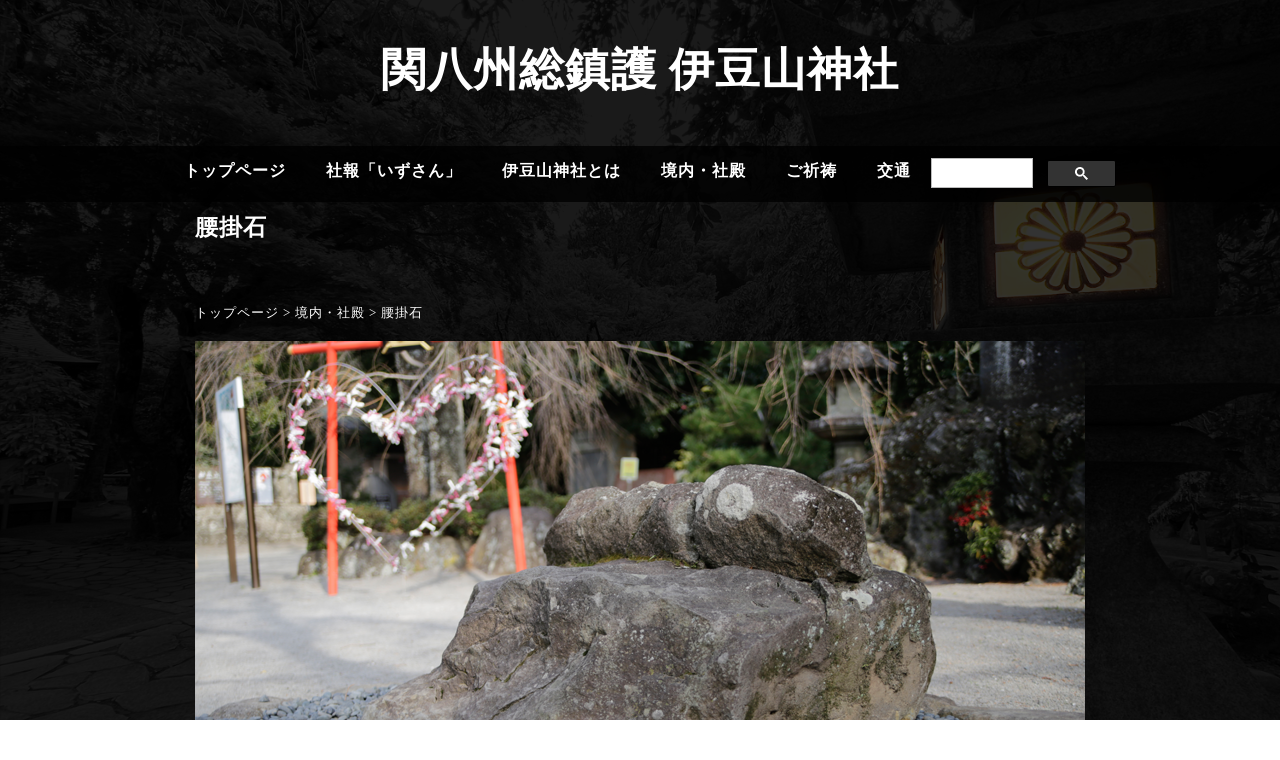

--- FILE ---
content_type: text/html; charset=utf-8
request_url: https://izusanjinjya.jp/free/map10
body_size: 4353
content:
<!DOCTYPE html PUBLIC "-//W3C//DTD XHTML 1.0 Transitional//EN" "http://www.w3.org/TR/xhtml1/DTD/xhtml1-transitional.dtd">
<html xmlns="http://www.w3.org/1999/xhtml" xml:lang="ja" lang="ja">
<head>
  <!-- Black: ver.202009160000 -->
  <meta http-equiv="content-type" content="text/html; charset=utf-8" />
  <title>腰掛石</title>
  <meta name="viewport" content="width=device-width, initial-scale=1, maximum-scale=1, user-scalable=yes" />
  <meta name="keywords" content="伊豆山神社,関八州総鎮護　伊豆山神社,伊豆山,伊豆,いずさんじんじゃ,パワースポット" />
  <meta name="description" content="頼朝・政子腰掛け石：伊豆の蛭ヶ小島に配流されていた源頼朝侯は、当伊豆山神社を崇敬し当時、頼朝と政子が恋を語らったのがこの境内であり、当社で二人はむすばれ、伊豆山の神様の力により鎌倉に幕府を開き篤い崇敬を当社に寄せたとされています。" />
  <meta property="og:title" content="腰掛石" />
  <meta property="og:image" content="" />
  <meta property="og:site_name" content="腰掛石" />
  <meta http-equiv="content-style-type" content="text/css" />
  <meta http-equiv="content-script-type" content="text/javascript" />
  <link rel="shortcut icon" href="//cdn.goope.jp/11046/241230020055-6771804739551.ico" />
  <link rel="alternate" type="application/rss+xml" title="腰掛石 / RSS" href="/feed.rss" />
  <link href='//fonts.googleapis.com/css?family=Caudex' rel='stylesheet' type='text/css'>
  <style type="text/css" media="all">@import "/style.css?841842-1752487351";</style>
  <link rel="stylesheet" href="/css/font-awesome/css/font-awesome.min.css" />
  <script type="text/javascript" src="/assets/jquery/jquery-3.5.1.min.js"></script>
  <script type="text/javascript" src="/js/tooltip.js"></script>
  <script type="text/javascript" src="/assets/colorbox/jquery.colorbox-1.6.4.min.js"></script>
  <script type="text/javascript" src="/assets/jscrollpane/jquery.jscrollpane-2.2.1.min.js"></script>
  <script type="text/javascript" src="/assets/bgstretcher/bgstretcher_black.js"></script>
  <script type="text/javascript" src="/assets/responsiveslides/responsiveslides-1.55.min.js"></script>
  <script>
    $(function() {
      $('#main').find('.thickbox').not('.js-colorbox-html').colorbox({
        rel: 'thickbox',
        width: '78%',
        maxHeight: '88%',
        previous: '<i class="fa fa-caret-left"></i>',
        next: '<i class="fa fa-caret-right"></i>',
        close: '<i class="fa fa-close"></i>',
        current: ''
      });
    });
  </script>

<!-- Google tag (gtag.js)　GA4 20230619 -->
<script async src="https://www.googletagmanager.com/gtag/js?id=G-SV4DQKZ5D4"></script>
<script>
  window.dataLayer = window.dataLayer || [];
  function gtag(){dataLayer.push(arguments);}
  gtag('js', new Date());

  gtag('config', 'G-SV4DQKZ5D4');
</script>













</head>

<body id="free" class="id_26424" class="smartphone">
  <div id="wrapper" class="bg_slide">
    <div id="wrapper_inner">

      <div id="header">
        <div class="shop_title">
          <!--<div class="shop_rss shop_rss_smartphone"><a href="/feed.rss"><img src="/img/theme_black/rss.png" /></a></div>-->
          <!--<div class="shop_tel shop_tel_smartphone">Tel&nbsp;/&nbsp;0557-80-3164</div>-->
        </div>
        <div class="site_title">
          <h1 class="site_logo">
            <a class="shop_sitename" href="https://izusanjinjya.jp">関八州総鎮護 伊豆山神社</a>






          </h1>






          <!-- <div class="site_description site_description_smartphone">源頼朝が源氏の再興を祈願した神社で、その後、鎌倉に幕府を開き初代将軍となりました。頼朝は悲願を成し遂げた神恩に感謝し、当神社を『関八州総鎮護』と崇め、後に頼朝を深く崇拝した徳川家康も、頼朝にならい天下を治める『強運の神』と深く崇めました。</div>-->




        </div>
      </div>

      
      
      <!-- END top -->




      <!-- ナビゲーション部分ここから // -->
      <script>
      $(function(){
        $(".menubtn").click(function(){
          $("#navi_inner").slideToggle(700);
        });
      });
      </script>


<!-- ナビゲーション部分ここから　スマホ非表示 // -->
<style>
  /* 通常のスタイル */
  .navi_inner{
    display: block;
  }

  /* スマートフォンの画面サイズ以下で非表示 */
  @media (max-width: 767px) {
    .navi_inner.hide-on-mobile {
      display: none;
    }
  }
</style>


      <div id="navi">
          <div class="menubtn">ご案内</div>
          <div class="navi_line_top"></div>
          <div id="navi_inner">
<ul>
<li><a href="http://r.goope.jp/izusanjinjya" title="トップページ">トップページ</a></li>
<li><a href="http://r.goope.jp/izusanjinjya/free/newsletter" title="社報「いずさん」">社報「いずさん」</a></li>
<li><a href="http://r.goope.jp/izusanjinjya/free/about" title="伊豆山神社とは">伊豆山神社とは</a></li>
<li><a href="http://r.goope.jp/izusanjinjya/free/map" title="境内・社殿">境内・社殿</a></li>  
<li><a href="http://r.goope.jp/izusanjinjya/free/kitou" title="ご祈祷">ご祈祷</a></li>  
<li><a href="http://r.goope.jp/izusanjinjya/free/access" title="交通">交通</a></li>
<li class="navi_inner hide-on-mobile""width:100px"><script async src="https://cse.google.com/cse.js?cx=5268fa265608f48aa"></script><div class="gcse-searchbox-only"></div></li>
</ul>  
<br class="clear" />
          </div>
          <div class="navi_line_bottom"></div>
        </div>












      <div id="contents">
        <div id="contents_inner">

          <ul class="sub_navi_side">
            
            
            
            
            
            
            
            
            
            
            
            
            
            
            
            
            
            
            
            
            
            
            
            
            
            
            
            
            
            
            
            
            
            
            
            
            
            
            
            
            
            
            
            
            
            
            
            
            
            
            
            
            
          </ul>

          <!-- メイン部分ここから -->
          <div id="main">
            <div id="main_inner">

            

            

            

            

            

            

            

            

            
            <!--  ページ：フリーページ  -->
             <h2 class="page_title">腰掛石</h2>
             <div class="free_area">
              <p>
<a href="https://izusanjinjya.jp">トップページ</a>
> <a href="https://izusanjinjya.jp/free/map">境内・社殿</a>
> 腰掛石
</p>
<br>
<p class="slide-fade-in"><img src="https://cdn.goope.jp/11046/250116002952-6787d470401d6.png" alt="腰掛石" /></p>
<h3>腰掛石</h3>
<p class="item_noindent">源頼朝と北条政子が腰掛け、愛を語らったといわれる石です。伊豆の蛭ヶ小島に配流されていた源頼朝侯は、当伊豆山神社を崇敬し当時、頼朝と政子が恋を語らったのがこの境内であり、当社で二人はむすばれ、伊豆山の神様の力により鎌倉に幕府を開き篤い崇敬を当社に寄せたとされています。</p>

             </div>
             
             
            </div>
          </div>
          <!-- // メイン部分ここまで -->
        </div>
      </div>
      <!-- // contentsここまで -->

      <!-- フッター部分ここから // -->
      <div id="footer">
        <div id="footer_inner">
          <!-- BEGIN top -->
          <!--  ページ：トップ  -->
          <div class="slider_comment_pc_wrap">
            <div class="slider_comment_pc_wrap_inner"></div>
          </div>
          <script type="text/javascript">
          $(window).on('ready load', function() {
            $('.top_info_message,.welcome_area_message').jScrollPane();
          });
          </script>

          <div id="welcome_info_area" class="clearfix">
            <div class="welcome_info_area_inner">
              <div class="welcome_area">
<h2 class="welcome_area_title"><div style="font-size: 8px; margin-bottom:-10px;">かんはっしゅうそうちんご　いずさんじんじゃ</div></h2>
                <h2 class="welcome_area_title">関八州総鎮護 伊豆山神社</h2>

                <div class="welcome_area_message welcome_area_message_smartphone"><div></div></div>
              </div>
              
            </div>
          </div>
          

          <!-- サイドバー部分ここから // -->
          <div id="sidebar">
            <div id="sidebar_inner" class="clearfix">

              <!-- ナビゲーションパーツここから // -->
              <div class="navi_parts_smartphone"><ul>  
 <li><a href="http://r.goope.jp/izusanjinjya/free/dragon" title="赤白二龍"><img src="https://cdn.goope.jp/11046/240929223502-66f957864bce7.png" alt="赤白二龍" style="box-shadow: 10px 10px 15px rgba(0, 0, 0, 0.5); width: 300px;"/></a></li>  
 <li><a href="http://r.goope.jp/izusanjinjya/free/saiji" title="祭事"><img src="https://cdn.goope.jp/11046/240929223501-66f957854177f.png" alt="祭事" style="box-shadow: 10px 10px 15px rgba(0, 0, 0, 0.5); width: 300px;"/></a></li>  
 <li><a href="http://r.goope.jp/izusanjinjya/free/omamori" title="御守り"><img src="https://cdn.goope.jp/11046/250327184909-67e51f15a7d27.png" alt="御守り" style="box-shadow: 10px 10px 15px rgba(0, 0, 0, 0.5); width: 300px;"/></a></li>
</ul>
              </div>

　　　　　　　<!-- //ナビパーツ（翻訳等部分）
　　　　　　　<div class="navi_parts_smartphone">
              <div id="navi_parts">
<div class="navi_parts_detail">
<div id="google_translate_element"></div><script type="text/javascript">function googleTranslateElementInit() {new google.translate.TranslateElement({pageLanguage: 'ja', includedLanguages: 'en,es,fr,it,ja,ko,zh-CN,zh-TW', layout: google.translate.TranslateElement.InlineLayout.SIMPLE}, 'google_translate_element');}</script><script type="text/javascript" src="//translate.google.com/translate_a/element.js?cb=googleTranslateElementInit"></script>
</div>
</div>

              </div> -->
              <!-- // ナビゲーションパーツここまで -->












              <!-- その他パーツここから // -->
              <div class="sideber_other_parts">
                <div class="today_area today_area_smartphone">
                  <div class="today_title">2026.01.24 Saturday</div>
                  
                </div>
                <div class="counter_area counter_area_smartphone">
                  <div class="counter_title">カウンター</div>
                  <div class="counter_today">
                    Today&nbsp;:&nbsp;<span class="num">153</span>
                  </div>
                  <div class="counter_yesterday">
                    Yesterday&nbsp;:&nbsp;<span class="num">1752</span>
                  </div>
                  <div class="counter_total">
                    Total&nbsp;:&nbsp;<span class="num">7156817</span>
                  </div>
                </div>
                <div class="qr_area qr_area_smartphone">
                  <div class="qr_title">携帯サイト</div>
                  <div class="qr_img"><img src="//r.goope.jp/qr/izusanjinjya"width="100" height="100" /></div>
                </div>
                
              </div>
              <!-- // その他パーツここまで -->

            </div>
          </div>
          <!-- // サイドバー部分ここまで -->

          <!-- // コピーライト部分ここから -->
          <div id="footer_copyright">
            <div id="footer_copyright_inner">
              <!--  スマホ用店舗名表示部分 -->
              <div class="shop_title_footer clearfix">
                <div class="shop_info_footer">
                  <!--<div class="shop_rss shop_rss_footer"><a href="/feed.rss"><img src="/img/theme_black/rss.png" /></a></div>-->
                  <div class="shop_name shop_name_footer"><a href="https://izusanjinjya.jp/">関八州総鎮護 伊豆山神社</a></div>
                </div>
                <div class="shop_tel shop_tel_footer"><a href="tel:0557-80-3164">0557-80-3164</a></div>

<!-- BEGIN instagram_button （spのみtop以外表示）-->
<style>
        .centered-container2 {
            display: flex;
            justify-content: center;
            align-items: center;
            padding-top: 20px;
            margin: 0;
        }
        
        .centered-container img {
            max-width: 100%;
            height: auto;
        }

        /* スマホ向けスタイル */
        @media (max-width: 600px) {
            .centered-container {
                padding-top: 10px; /* スマホの場合のパディング調整 */
            }
        }
    </style>

    <div class="centered-container2">
        <a href="https://www.instagram.com/izusanjinjya.official/" target="_blank">
            <img src="https://cdn.goope.jp/11046/240914213415-66e582c793395.png" alt="Instagram">
        </a>
    </div>
<!-- END instagram_button （spのみtop以外表示）-->




              </div>
              <!--  スマホ用店舗名表示部分ここまで -->
              <div>
                <div class="copyright copyright_smartphone">&copy;2026 <a href="https://izusanjinjya.jp">関八州総鎮護 伊豆山神社</a>. All Rights Reserved.　
                </div>
                <div class="powered_wrap powered_smartphone">
                  <span class="powered">
                    Powered by <a href="https://goope.jp/">グーペ</a> / <a href="https://admin.goope.jp/">Admin</a>
                  </span>
                  <span class="social_wrap">
                    
                    

                   
 <!-- instagram_button （デフォルトspのみ非表示表示）-->
<style>
  @media (max-width: 768px) {
    .hide-on-mobile {
      display: none;
    }
  }
</style>
<a href="https://www.instagram.com/izusanjinjya.official/" target="_blank" class="hide-on-mobile">
  <span class="icon-instagram"></span>
</a>

　 <!--  END instagram_button （デフォルトspのみ非表示表示）-->

                  </span>
                </div>
              </div>
            </div>
          </div>
          <!-- // コピーライト部分ここまで -->
        </div>
      </div>
      <!-- // フッター部分ここまで -->
    <!-- wrapper_innerここまで -->
    </div>
  <!--  wrapperここまで -->
  </div>
</body>
</html>
